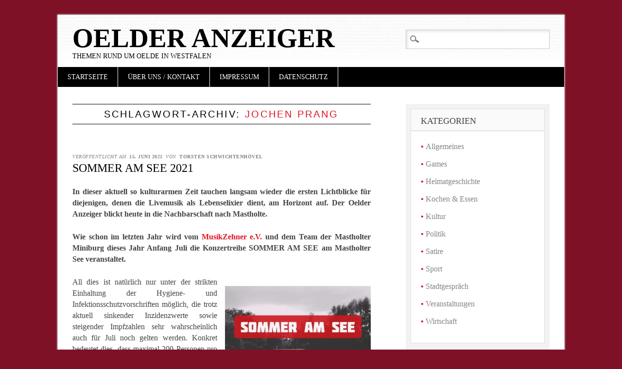

--- FILE ---
content_type: text/html; charset=UTF-8
request_url: https://oelder-anzeiger.de/tag/jochen-prang/
body_size: 12916
content:
<!DOCTYPE html>
<html lang="de" class="no-js">
<head>
<meta charset="UTF-8" />
<meta name="viewport" content="width=device-width" />
<link rel="profile" href="https://gmpg.org/xfn/11" />
<link rel="pingback" href="https://oelder-anzeiger.de/xmlrpc.php" />


<title>JOCHEN PRANG &#8211; Oelder Anzeiger</title>
<meta name='robots' content='max-image-preview:large' />
<link rel="alternate" type="application/rss+xml" title="Oelder Anzeiger &raquo; Feed" href="https://oelder-anzeiger.de/feed/" />
<link rel="alternate" type="application/rss+xml" title="Oelder Anzeiger &raquo; Kommentar-Feed" href="https://oelder-anzeiger.de/comments/feed/" />
<link rel="alternate" type="application/rss+xml" title="Oelder Anzeiger &raquo; JOCHEN PRANG Schlagwort-Feed" href="https://oelder-anzeiger.de/tag/jochen-prang/feed/" />
<style id='wp-img-auto-sizes-contain-inline-css' type='text/css'>
img:is([sizes=auto i],[sizes^="auto," i]){contain-intrinsic-size:3000px 1500px}
/*# sourceURL=wp-img-auto-sizes-contain-inline-css */
</style>
<style id='wp-emoji-styles-inline-css' type='text/css'>

	img.wp-smiley, img.emoji {
		display: inline !important;
		border: none !important;
		box-shadow: none !important;
		height: 1em !important;
		width: 1em !important;
		margin: 0 0.07em !important;
		vertical-align: -0.1em !important;
		background: none !important;
		padding: 0 !important;
	}
/*# sourceURL=wp-emoji-styles-inline-css */
</style>
<style id='wp-block-library-inline-css' type='text/css'>
:root{--wp-block-synced-color:#7a00df;--wp-block-synced-color--rgb:122,0,223;--wp-bound-block-color:var(--wp-block-synced-color);--wp-editor-canvas-background:#ddd;--wp-admin-theme-color:#007cba;--wp-admin-theme-color--rgb:0,124,186;--wp-admin-theme-color-darker-10:#006ba1;--wp-admin-theme-color-darker-10--rgb:0,107,160.5;--wp-admin-theme-color-darker-20:#005a87;--wp-admin-theme-color-darker-20--rgb:0,90,135;--wp-admin-border-width-focus:2px}@media (min-resolution:192dpi){:root{--wp-admin-border-width-focus:1.5px}}.wp-element-button{cursor:pointer}:root .has-very-light-gray-background-color{background-color:#eee}:root .has-very-dark-gray-background-color{background-color:#313131}:root .has-very-light-gray-color{color:#eee}:root .has-very-dark-gray-color{color:#313131}:root .has-vivid-green-cyan-to-vivid-cyan-blue-gradient-background{background:linear-gradient(135deg,#00d084,#0693e3)}:root .has-purple-crush-gradient-background{background:linear-gradient(135deg,#34e2e4,#4721fb 50%,#ab1dfe)}:root .has-hazy-dawn-gradient-background{background:linear-gradient(135deg,#faaca8,#dad0ec)}:root .has-subdued-olive-gradient-background{background:linear-gradient(135deg,#fafae1,#67a671)}:root .has-atomic-cream-gradient-background{background:linear-gradient(135deg,#fdd79a,#004a59)}:root .has-nightshade-gradient-background{background:linear-gradient(135deg,#330968,#31cdcf)}:root .has-midnight-gradient-background{background:linear-gradient(135deg,#020381,#2874fc)}:root{--wp--preset--font-size--normal:16px;--wp--preset--font-size--huge:42px}.has-regular-font-size{font-size:1em}.has-larger-font-size{font-size:2.625em}.has-normal-font-size{font-size:var(--wp--preset--font-size--normal)}.has-huge-font-size{font-size:var(--wp--preset--font-size--huge)}.has-text-align-center{text-align:center}.has-text-align-left{text-align:left}.has-text-align-right{text-align:right}.has-fit-text{white-space:nowrap!important}#end-resizable-editor-section{display:none}.aligncenter{clear:both}.items-justified-left{justify-content:flex-start}.items-justified-center{justify-content:center}.items-justified-right{justify-content:flex-end}.items-justified-space-between{justify-content:space-between}.screen-reader-text{border:0;clip-path:inset(50%);height:1px;margin:-1px;overflow:hidden;padding:0;position:absolute;width:1px;word-wrap:normal!important}.screen-reader-text:focus{background-color:#ddd;clip-path:none;color:#444;display:block;font-size:1em;height:auto;left:5px;line-height:normal;padding:15px 23px 14px;text-decoration:none;top:5px;width:auto;z-index:100000}html :where(.has-border-color){border-style:solid}html :where([style*=border-top-color]){border-top-style:solid}html :where([style*=border-right-color]){border-right-style:solid}html :where([style*=border-bottom-color]){border-bottom-style:solid}html :where([style*=border-left-color]){border-left-style:solid}html :where([style*=border-width]){border-style:solid}html :where([style*=border-top-width]){border-top-style:solid}html :where([style*=border-right-width]){border-right-style:solid}html :where([style*=border-bottom-width]){border-bottom-style:solid}html :where([style*=border-left-width]){border-left-style:solid}html :where(img[class*=wp-image-]){height:auto;max-width:100%}:where(figure){margin:0 0 1em}html :where(.is-position-sticky){--wp-admin--admin-bar--position-offset:var(--wp-admin--admin-bar--height,0px)}@media screen and (max-width:600px){html :where(.is-position-sticky){--wp-admin--admin-bar--position-offset:0px}}

/*# sourceURL=wp-block-library-inline-css */
</style><style id='wp-block-image-inline-css' type='text/css'>
.wp-block-image>a,.wp-block-image>figure>a{display:inline-block}.wp-block-image img{box-sizing:border-box;height:auto;max-width:100%;vertical-align:bottom}@media not (prefers-reduced-motion){.wp-block-image img.hide{visibility:hidden}.wp-block-image img.show{animation:show-content-image .4s}}.wp-block-image[style*=border-radius] img,.wp-block-image[style*=border-radius]>a{border-radius:inherit}.wp-block-image.has-custom-border img{box-sizing:border-box}.wp-block-image.aligncenter{text-align:center}.wp-block-image.alignfull>a,.wp-block-image.alignwide>a{width:100%}.wp-block-image.alignfull img,.wp-block-image.alignwide img{height:auto;width:100%}.wp-block-image .aligncenter,.wp-block-image .alignleft,.wp-block-image .alignright,.wp-block-image.aligncenter,.wp-block-image.alignleft,.wp-block-image.alignright{display:table}.wp-block-image .aligncenter>figcaption,.wp-block-image .alignleft>figcaption,.wp-block-image .alignright>figcaption,.wp-block-image.aligncenter>figcaption,.wp-block-image.alignleft>figcaption,.wp-block-image.alignright>figcaption{caption-side:bottom;display:table-caption}.wp-block-image .alignleft{float:left;margin:.5em 1em .5em 0}.wp-block-image .alignright{float:right;margin:.5em 0 .5em 1em}.wp-block-image .aligncenter{margin-left:auto;margin-right:auto}.wp-block-image :where(figcaption){margin-bottom:1em;margin-top:.5em}.wp-block-image.is-style-circle-mask img{border-radius:9999px}@supports ((-webkit-mask-image:none) or (mask-image:none)) or (-webkit-mask-image:none){.wp-block-image.is-style-circle-mask img{border-radius:0;-webkit-mask-image:url('data:image/svg+xml;utf8,<svg viewBox="0 0 100 100" xmlns="http://www.w3.org/2000/svg"><circle cx="50" cy="50" r="50"/></svg>');mask-image:url('data:image/svg+xml;utf8,<svg viewBox="0 0 100 100" xmlns="http://www.w3.org/2000/svg"><circle cx="50" cy="50" r="50"/></svg>');mask-mode:alpha;-webkit-mask-position:center;mask-position:center;-webkit-mask-repeat:no-repeat;mask-repeat:no-repeat;-webkit-mask-size:contain;mask-size:contain}}:root :where(.wp-block-image.is-style-rounded img,.wp-block-image .is-style-rounded img){border-radius:9999px}.wp-block-image figure{margin:0}.wp-lightbox-container{display:flex;flex-direction:column;position:relative}.wp-lightbox-container img{cursor:zoom-in}.wp-lightbox-container img:hover+button{opacity:1}.wp-lightbox-container button{align-items:center;backdrop-filter:blur(16px) saturate(180%);background-color:#5a5a5a40;border:none;border-radius:4px;cursor:zoom-in;display:flex;height:20px;justify-content:center;opacity:0;padding:0;position:absolute;right:16px;text-align:center;top:16px;width:20px;z-index:100}@media not (prefers-reduced-motion){.wp-lightbox-container button{transition:opacity .2s ease}}.wp-lightbox-container button:focus-visible{outline:3px auto #5a5a5a40;outline:3px auto -webkit-focus-ring-color;outline-offset:3px}.wp-lightbox-container button:hover{cursor:pointer;opacity:1}.wp-lightbox-container button:focus{opacity:1}.wp-lightbox-container button:focus,.wp-lightbox-container button:hover,.wp-lightbox-container button:not(:hover):not(:active):not(.has-background){background-color:#5a5a5a40;border:none}.wp-lightbox-overlay{box-sizing:border-box;cursor:zoom-out;height:100vh;left:0;overflow:hidden;position:fixed;top:0;visibility:hidden;width:100%;z-index:100000}.wp-lightbox-overlay .close-button{align-items:center;cursor:pointer;display:flex;justify-content:center;min-height:40px;min-width:40px;padding:0;position:absolute;right:calc(env(safe-area-inset-right) + 16px);top:calc(env(safe-area-inset-top) + 16px);z-index:5000000}.wp-lightbox-overlay .close-button:focus,.wp-lightbox-overlay .close-button:hover,.wp-lightbox-overlay .close-button:not(:hover):not(:active):not(.has-background){background:none;border:none}.wp-lightbox-overlay .lightbox-image-container{height:var(--wp--lightbox-container-height);left:50%;overflow:hidden;position:absolute;top:50%;transform:translate(-50%,-50%);transform-origin:top left;width:var(--wp--lightbox-container-width);z-index:9999999999}.wp-lightbox-overlay .wp-block-image{align-items:center;box-sizing:border-box;display:flex;height:100%;justify-content:center;margin:0;position:relative;transform-origin:0 0;width:100%;z-index:3000000}.wp-lightbox-overlay .wp-block-image img{height:var(--wp--lightbox-image-height);min-height:var(--wp--lightbox-image-height);min-width:var(--wp--lightbox-image-width);width:var(--wp--lightbox-image-width)}.wp-lightbox-overlay .wp-block-image figcaption{display:none}.wp-lightbox-overlay button{background:none;border:none}.wp-lightbox-overlay .scrim{background-color:#fff;height:100%;opacity:.9;position:absolute;width:100%;z-index:2000000}.wp-lightbox-overlay.active{visibility:visible}@media not (prefers-reduced-motion){.wp-lightbox-overlay.active{animation:turn-on-visibility .25s both}.wp-lightbox-overlay.active img{animation:turn-on-visibility .35s both}.wp-lightbox-overlay.show-closing-animation:not(.active){animation:turn-off-visibility .35s both}.wp-lightbox-overlay.show-closing-animation:not(.active) img{animation:turn-off-visibility .25s both}.wp-lightbox-overlay.zoom.active{animation:none;opacity:1;visibility:visible}.wp-lightbox-overlay.zoom.active .lightbox-image-container{animation:lightbox-zoom-in .4s}.wp-lightbox-overlay.zoom.active .lightbox-image-container img{animation:none}.wp-lightbox-overlay.zoom.active .scrim{animation:turn-on-visibility .4s forwards}.wp-lightbox-overlay.zoom.show-closing-animation:not(.active){animation:none}.wp-lightbox-overlay.zoom.show-closing-animation:not(.active) .lightbox-image-container{animation:lightbox-zoom-out .4s}.wp-lightbox-overlay.zoom.show-closing-animation:not(.active) .lightbox-image-container img{animation:none}.wp-lightbox-overlay.zoom.show-closing-animation:not(.active) .scrim{animation:turn-off-visibility .4s forwards}}@keyframes show-content-image{0%{visibility:hidden}99%{visibility:hidden}to{visibility:visible}}@keyframes turn-on-visibility{0%{opacity:0}to{opacity:1}}@keyframes turn-off-visibility{0%{opacity:1;visibility:visible}99%{opacity:0;visibility:visible}to{opacity:0;visibility:hidden}}@keyframes lightbox-zoom-in{0%{transform:translate(calc((-100vw + var(--wp--lightbox-scrollbar-width))/2 + var(--wp--lightbox-initial-left-position)),calc(-50vh + var(--wp--lightbox-initial-top-position))) scale(var(--wp--lightbox-scale))}to{transform:translate(-50%,-50%) scale(1)}}@keyframes lightbox-zoom-out{0%{transform:translate(-50%,-50%) scale(1);visibility:visible}99%{visibility:visible}to{transform:translate(calc((-100vw + var(--wp--lightbox-scrollbar-width))/2 + var(--wp--lightbox-initial-left-position)),calc(-50vh + var(--wp--lightbox-initial-top-position))) scale(var(--wp--lightbox-scale));visibility:hidden}}
/*# sourceURL=https://oelder-anzeiger.de/wp-includes/blocks/image/style.min.css */
</style>
<style id='global-styles-inline-css' type='text/css'>
:root{--wp--preset--aspect-ratio--square: 1;--wp--preset--aspect-ratio--4-3: 4/3;--wp--preset--aspect-ratio--3-4: 3/4;--wp--preset--aspect-ratio--3-2: 3/2;--wp--preset--aspect-ratio--2-3: 2/3;--wp--preset--aspect-ratio--16-9: 16/9;--wp--preset--aspect-ratio--9-16: 9/16;--wp--preset--color--black: #000000;--wp--preset--color--cyan-bluish-gray: #abb8c3;--wp--preset--color--white: #ffffff;--wp--preset--color--pale-pink: #f78da7;--wp--preset--color--vivid-red: #cf2e2e;--wp--preset--color--luminous-vivid-orange: #ff6900;--wp--preset--color--luminous-vivid-amber: #fcb900;--wp--preset--color--light-green-cyan: #7bdcb5;--wp--preset--color--vivid-green-cyan: #00d084;--wp--preset--color--pale-cyan-blue: #8ed1fc;--wp--preset--color--vivid-cyan-blue: #0693e3;--wp--preset--color--vivid-purple: #9b51e0;--wp--preset--gradient--vivid-cyan-blue-to-vivid-purple: linear-gradient(135deg,rgb(6,147,227) 0%,rgb(155,81,224) 100%);--wp--preset--gradient--light-green-cyan-to-vivid-green-cyan: linear-gradient(135deg,rgb(122,220,180) 0%,rgb(0,208,130) 100%);--wp--preset--gradient--luminous-vivid-amber-to-luminous-vivid-orange: linear-gradient(135deg,rgb(252,185,0) 0%,rgb(255,105,0) 100%);--wp--preset--gradient--luminous-vivid-orange-to-vivid-red: linear-gradient(135deg,rgb(255,105,0) 0%,rgb(207,46,46) 100%);--wp--preset--gradient--very-light-gray-to-cyan-bluish-gray: linear-gradient(135deg,rgb(238,238,238) 0%,rgb(169,184,195) 100%);--wp--preset--gradient--cool-to-warm-spectrum: linear-gradient(135deg,rgb(74,234,220) 0%,rgb(151,120,209) 20%,rgb(207,42,186) 40%,rgb(238,44,130) 60%,rgb(251,105,98) 80%,rgb(254,248,76) 100%);--wp--preset--gradient--blush-light-purple: linear-gradient(135deg,rgb(255,206,236) 0%,rgb(152,150,240) 100%);--wp--preset--gradient--blush-bordeaux: linear-gradient(135deg,rgb(254,205,165) 0%,rgb(254,45,45) 50%,rgb(107,0,62) 100%);--wp--preset--gradient--luminous-dusk: linear-gradient(135deg,rgb(255,203,112) 0%,rgb(199,81,192) 50%,rgb(65,88,208) 100%);--wp--preset--gradient--pale-ocean: linear-gradient(135deg,rgb(255,245,203) 0%,rgb(182,227,212) 50%,rgb(51,167,181) 100%);--wp--preset--gradient--electric-grass: linear-gradient(135deg,rgb(202,248,128) 0%,rgb(113,206,126) 100%);--wp--preset--gradient--midnight: linear-gradient(135deg,rgb(2,3,129) 0%,rgb(40,116,252) 100%);--wp--preset--font-size--small: 13px;--wp--preset--font-size--medium: 20px;--wp--preset--font-size--large: 36px;--wp--preset--font-size--x-large: 42px;--wp--preset--spacing--20: 0.44rem;--wp--preset--spacing--30: 0.67rem;--wp--preset--spacing--40: 1rem;--wp--preset--spacing--50: 1.5rem;--wp--preset--spacing--60: 2.25rem;--wp--preset--spacing--70: 3.38rem;--wp--preset--spacing--80: 5.06rem;--wp--preset--shadow--natural: 6px 6px 9px rgba(0, 0, 0, 0.2);--wp--preset--shadow--deep: 12px 12px 50px rgba(0, 0, 0, 0.4);--wp--preset--shadow--sharp: 6px 6px 0px rgba(0, 0, 0, 0.2);--wp--preset--shadow--outlined: 6px 6px 0px -3px rgb(255, 255, 255), 6px 6px rgb(0, 0, 0);--wp--preset--shadow--crisp: 6px 6px 0px rgb(0, 0, 0);}:where(.is-layout-flex){gap: 0.5em;}:where(.is-layout-grid){gap: 0.5em;}body .is-layout-flex{display: flex;}.is-layout-flex{flex-wrap: wrap;align-items: center;}.is-layout-flex > :is(*, div){margin: 0;}body .is-layout-grid{display: grid;}.is-layout-grid > :is(*, div){margin: 0;}:where(.wp-block-columns.is-layout-flex){gap: 2em;}:where(.wp-block-columns.is-layout-grid){gap: 2em;}:where(.wp-block-post-template.is-layout-flex){gap: 1.25em;}:where(.wp-block-post-template.is-layout-grid){gap: 1.25em;}.has-black-color{color: var(--wp--preset--color--black) !important;}.has-cyan-bluish-gray-color{color: var(--wp--preset--color--cyan-bluish-gray) !important;}.has-white-color{color: var(--wp--preset--color--white) !important;}.has-pale-pink-color{color: var(--wp--preset--color--pale-pink) !important;}.has-vivid-red-color{color: var(--wp--preset--color--vivid-red) !important;}.has-luminous-vivid-orange-color{color: var(--wp--preset--color--luminous-vivid-orange) !important;}.has-luminous-vivid-amber-color{color: var(--wp--preset--color--luminous-vivid-amber) !important;}.has-light-green-cyan-color{color: var(--wp--preset--color--light-green-cyan) !important;}.has-vivid-green-cyan-color{color: var(--wp--preset--color--vivid-green-cyan) !important;}.has-pale-cyan-blue-color{color: var(--wp--preset--color--pale-cyan-blue) !important;}.has-vivid-cyan-blue-color{color: var(--wp--preset--color--vivid-cyan-blue) !important;}.has-vivid-purple-color{color: var(--wp--preset--color--vivid-purple) !important;}.has-black-background-color{background-color: var(--wp--preset--color--black) !important;}.has-cyan-bluish-gray-background-color{background-color: var(--wp--preset--color--cyan-bluish-gray) !important;}.has-white-background-color{background-color: var(--wp--preset--color--white) !important;}.has-pale-pink-background-color{background-color: var(--wp--preset--color--pale-pink) !important;}.has-vivid-red-background-color{background-color: var(--wp--preset--color--vivid-red) !important;}.has-luminous-vivid-orange-background-color{background-color: var(--wp--preset--color--luminous-vivid-orange) !important;}.has-luminous-vivid-amber-background-color{background-color: var(--wp--preset--color--luminous-vivid-amber) !important;}.has-light-green-cyan-background-color{background-color: var(--wp--preset--color--light-green-cyan) !important;}.has-vivid-green-cyan-background-color{background-color: var(--wp--preset--color--vivid-green-cyan) !important;}.has-pale-cyan-blue-background-color{background-color: var(--wp--preset--color--pale-cyan-blue) !important;}.has-vivid-cyan-blue-background-color{background-color: var(--wp--preset--color--vivid-cyan-blue) !important;}.has-vivid-purple-background-color{background-color: var(--wp--preset--color--vivid-purple) !important;}.has-black-border-color{border-color: var(--wp--preset--color--black) !important;}.has-cyan-bluish-gray-border-color{border-color: var(--wp--preset--color--cyan-bluish-gray) !important;}.has-white-border-color{border-color: var(--wp--preset--color--white) !important;}.has-pale-pink-border-color{border-color: var(--wp--preset--color--pale-pink) !important;}.has-vivid-red-border-color{border-color: var(--wp--preset--color--vivid-red) !important;}.has-luminous-vivid-orange-border-color{border-color: var(--wp--preset--color--luminous-vivid-orange) !important;}.has-luminous-vivid-amber-border-color{border-color: var(--wp--preset--color--luminous-vivid-amber) !important;}.has-light-green-cyan-border-color{border-color: var(--wp--preset--color--light-green-cyan) !important;}.has-vivid-green-cyan-border-color{border-color: var(--wp--preset--color--vivid-green-cyan) !important;}.has-pale-cyan-blue-border-color{border-color: var(--wp--preset--color--pale-cyan-blue) !important;}.has-vivid-cyan-blue-border-color{border-color: var(--wp--preset--color--vivid-cyan-blue) !important;}.has-vivid-purple-border-color{border-color: var(--wp--preset--color--vivid-purple) !important;}.has-vivid-cyan-blue-to-vivid-purple-gradient-background{background: var(--wp--preset--gradient--vivid-cyan-blue-to-vivid-purple) !important;}.has-light-green-cyan-to-vivid-green-cyan-gradient-background{background: var(--wp--preset--gradient--light-green-cyan-to-vivid-green-cyan) !important;}.has-luminous-vivid-amber-to-luminous-vivid-orange-gradient-background{background: var(--wp--preset--gradient--luminous-vivid-amber-to-luminous-vivid-orange) !important;}.has-luminous-vivid-orange-to-vivid-red-gradient-background{background: var(--wp--preset--gradient--luminous-vivid-orange-to-vivid-red) !important;}.has-very-light-gray-to-cyan-bluish-gray-gradient-background{background: var(--wp--preset--gradient--very-light-gray-to-cyan-bluish-gray) !important;}.has-cool-to-warm-spectrum-gradient-background{background: var(--wp--preset--gradient--cool-to-warm-spectrum) !important;}.has-blush-light-purple-gradient-background{background: var(--wp--preset--gradient--blush-light-purple) !important;}.has-blush-bordeaux-gradient-background{background: var(--wp--preset--gradient--blush-bordeaux) !important;}.has-luminous-dusk-gradient-background{background: var(--wp--preset--gradient--luminous-dusk) !important;}.has-pale-ocean-gradient-background{background: var(--wp--preset--gradient--pale-ocean) !important;}.has-electric-grass-gradient-background{background: var(--wp--preset--gradient--electric-grass) !important;}.has-midnight-gradient-background{background: var(--wp--preset--gradient--midnight) !important;}.has-small-font-size{font-size: var(--wp--preset--font-size--small) !important;}.has-medium-font-size{font-size: var(--wp--preset--font-size--medium) !important;}.has-large-font-size{font-size: var(--wp--preset--font-size--large) !important;}.has-x-large-font-size{font-size: var(--wp--preset--font-size--x-large) !important;}
/*# sourceURL=global-styles-inline-css */
</style>

<style id='classic-theme-styles-inline-css' type='text/css'>
/*! This file is auto-generated */
.wp-block-button__link{color:#fff;background-color:#32373c;border-radius:9999px;box-shadow:none;text-decoration:none;padding:calc(.667em + 2px) calc(1.333em + 2px);font-size:1.125em}.wp-block-file__button{background:#32373c;color:#fff;text-decoration:none}
/*# sourceURL=/wp-includes/css/classic-themes.min.css */
</style>
<link rel='stylesheet' id='pdfprnt_frontend-css' href='https://oelder-anzeiger.de/wp-content/plugins/pdf-print/css/frontend.css?ver=2.4.4' type='text/css' media='all' />
<link rel='stylesheet' id='diginews_style-css' href='https://oelder-anzeiger.de/wp-content/themes/diginews/style.css?ver=6.9' type='text/css' media='all' />
<link rel='stylesheet' id='wpgdprc-front-css-css' href='https://oelder-anzeiger.de/wp-content/plugins/wp-gdpr-compliance/Assets/css/front.css?ver=1680770719' type='text/css' media='all' />
<style id='wpgdprc-front-css-inline-css' type='text/css'>
:root{--wp-gdpr--bar--background-color: #000000;--wp-gdpr--bar--color: #ffffff;--wp-gdpr--button--background-color: #000000;--wp-gdpr--button--background-color--darken: #000000;--wp-gdpr--button--color: #ffffff;}
/*# sourceURL=wpgdprc-front-css-inline-css */
</style>
<script type="text/javascript" src="https://oelder-anzeiger.de/wp-content/themes/diginews/library/js/modernizr-2.6.1.min.js?ver=2.6.1" id="modernizr-js"></script>
<script type="text/javascript" src="https://oelder-anzeiger.de/wp-includes/js/jquery/jquery.min.js?ver=3.7.1" id="jquery-core-js"></script>
<script type="text/javascript" src="https://oelder-anzeiger.de/wp-includes/js/jquery/jquery-migrate.min.js?ver=3.4.1" id="jquery-migrate-js"></script>
<script type="text/javascript" src="https://oelder-anzeiger.de/wp-content/themes/diginews/library/js/scripts.js?ver=1.0.0" id="diginews_custom_js-js"></script>
<script type="text/javascript" id="wpgdprc-front-js-js-extra">
/* <![CDATA[ */
var wpgdprcFront = {"ajaxUrl":"https://oelder-anzeiger.de/wp-admin/admin-ajax.php","ajaxNonce":"54e8faec53","ajaxArg":"security","pluginPrefix":"wpgdprc","blogId":"1","isMultiSite":"","locale":"de_DE","showSignUpModal":"","showFormModal":"","cookieName":"wpgdprc-consent","consentVersion":"","path":"/","prefix":"wpgdprc"};
//# sourceURL=wpgdprc-front-js-js-extra
/* ]]> */
</script>
<script type="text/javascript" src="https://oelder-anzeiger.de/wp-content/plugins/wp-gdpr-compliance/Assets/js/front.min.js?ver=1680770719" id="wpgdprc-front-js-js"></script>
<link rel="https://api.w.org/" href="https://oelder-anzeiger.de/wp-json/" /><link rel="alternate" title="JSON" type="application/json" href="https://oelder-anzeiger.de/wp-json/wp/v2/tags/2134" /><link rel="EditURI" type="application/rsd+xml" title="RSD" href="https://oelder-anzeiger.de/xmlrpc.php?rsd" />
<meta name="generator" content="WordPress 6.9" />
<script src="https://oelder-anzeiger.de/wp-content/plugins/ticker/ts_files/scroll.js" type="text/javascript">
/*
Ticker: v2.0
JavaScript copyright of TICKER-PLUGIN:
Title: Tigra Scroller
Description: See the demo at url
URL: http://www.softcomplex.com/products/tigra_scroller/
Version: 1.5
Date: 07-09-2003 (mm-dd-yyyy)
Note: Permission given to use this script in ANY kind of applications if
header lines are left unchanged.
*/
</script>
<style type="text/css">.recentcomments a{display:inline !important;padding:0 !important;margin:0 !important;}</style><style type="text/css" id="custom-background-css">
body.custom-background { background-color: #7f1127; }
</style>
	<link rel="icon" href="https://oelder-anzeiger.de/wp-content/uploads/2016/11/cropped-OeA-Logo-Favoriten-32x32.jpg" sizes="32x32" />
<link rel="icon" href="https://oelder-anzeiger.de/wp-content/uploads/2016/11/cropped-OeA-Logo-Favoriten-192x192.jpg" sizes="192x192" />
<link rel="apple-touch-icon" href="https://oelder-anzeiger.de/wp-content/uploads/2016/11/cropped-OeA-Logo-Favoriten-180x180.jpg" />
<meta name="msapplication-TileImage" content="https://oelder-anzeiger.de/wp-content/uploads/2016/11/cropped-OeA-Logo-Favoriten-270x270.jpg" />
<style id="sccss"></style><link rel='stylesheet' id='shariffcss-css' href='https://oelder-anzeiger.de/wp-content/plugins/shariff/css/shariff.min.css?ver=4.6.15' type='text/css' media='all' />
</head>

<body class="archive tag tag-jochen-prang tag-2134 custom-background wp-theme-diginews">
<div id="container">
	<header id="branding" role="banner">
      <div id="inner-header" class="clearfix">
		<hgroup id="site-heading">
			<h1 id="site-title"><a href="https://oelder-anzeiger.de/" title="Oelder Anzeiger" rel="home">Oelder Anzeiger</a></h1>
			<h2 id="site-description">Themen rund um Oelde in Westfalen</h2>
		</hgroup>

		<nav id="access" role="navigation">
			<h1 class="assistive-text section-heading">Hauptmenü</h1>
			<div class="skip-link screen-reader-text"><a href="#content" title="Zum Inhalt springen">Zum Inhalt springen</a></div>
			<div class="menu"><ul id="menu-hauptmenue" class="menu"><li id="menu-item-258" class="menu-item menu-item-type-custom menu-item-object-custom menu-item-home menu-item-258"><a href="https://oelder-anzeiger.de">Startseite</a></li>
<li id="menu-item-506" class="menu-item menu-item-type-post_type menu-item-object-page menu-item-has-children menu-item-506"><a href="https://oelder-anzeiger.de/impressum/">Über uns / Kontakt</a>
<ul class="sub-menu">
	<li id="menu-item-172" class="menu-item menu-item-type-post_type menu-item-object-page menu-item-172"><a href="https://oelder-anzeiger.de/wer-wir-sind-was-wir-wollen/">Die Redaktion</a></li>
</ul>
</li>
<li id="menu-item-507" class="menu-item menu-item-type-post_type menu-item-object-page menu-item-507"><a href="https://oelder-anzeiger.de/impressum/">Impressum</a></li>
<li id="menu-item-14332" class="menu-item menu-item-type-post_type menu-item-object-page menu-item-14332"><a href="https://oelder-anzeiger.de/datenschutz/">Datenschutz</a></li>
</ul></div>			<form role="search" method="get" id="searchform" class="searchform" action="https://oelder-anzeiger.de/">
				<div>
					<label class="screen-reader-text" for="s">Suche nach:</label>
					<input type="text" value="" name="s" id="s" />
					<input type="submit" id="searchsubmit" value="Suchen" />
				</div>
			</form>		</nav><!-- #access -->
        

      </div>
          
      
	</header><!-- #branding -->

    <div id="content" class="clearfix">
        
        <div id="main" class="col620 clearfix" role="main">

			
				<header class="page-header">
					<h1 class="page-title">Schlagwort-Archiv: <span class="red">JOCHEN PRANG</span></h1>

									</header>

				

								
					
<article id="post-16826" class="post-16826 post type-post status-publish format-standard hentry category-kultur category-events tag-dr-ring-ding-band tag-emma-elisabeth tag-fee-band tag-jochen-prang tag-loupe tag-meadows tag-musikzehner-e-v tag-randale tag-sommer-am-see tag-tim-neuhaus">
	
	<header class="entry-header">
    			<div class="entry-meta">
			<span class="sep">Veröffentlicht am </span><a href="https://oelder-anzeiger.de/sommer-am-see-2021/" title="11:04" rel="bookmark"><time class="entry-date" datetime="2021-06-15T11:04:18+01:00">15. Juni 2021</time></a><span class="byline"> <span class="sep"> von </span> <span class="author vcard"><a class="url fn n" href="https://oelder-anzeiger.de/author/torsten-schwichtenhoevel/" title="Alle Beiträge von Torsten Schwichtenhövel anzeigen" rel="author">Torsten Schwichtenhövel</a></span></span>		</div><!-- .entry-meta -->
				<h1 class="entry-title"><a href="https://oelder-anzeiger.de/sommer-am-see-2021/" title="Permanentlink zu SOMMER AM SEE 2021" rel="bookmark">SOMMER AM SEE 2021</a></h1>
	</header><!-- .entry-header -->
    
    
		<div class="entry-content post_content">
		
<p style="text-align: justify;"><strong>In dieser aktuell so kulturarmen Zeit tauchen langsam wieder die ersten Lichtblicke für diejenigen, denen die Livemusik als Lebenselixier dient, am Horizont auf. Der Oelder Anzeiger blickt heute in die Nachbarschaft nach Mastholte.</strong></p>



<p style="text-align: justify;"><strong>Wie schon im letzten Jahr wird vom <a href="https://www.langenberg-vereint.de/vereinsportrait/musikzehner-e-v/" target="_blank" rel="noopener">MusikZehner e.V.</a> und dem Team der Mastholter Miniburg dieses Jahr Anfang Juli die Konzertreihe SOMMER AM SEE am Mastholter See veranstaltet.</strong></p>



<div class="wp-block-image"><figure class="alignright size-medium"><a href="https://oelder-anzeiger.de/wp-content/uploads/2021/06/2021-06-15-Sommer-am-See-Plan-1.jpeg"><img fetchpriority="high" decoding="async" width="300" height="300" src="https://oelder-anzeiger.de/wp-content/uploads/2021/06/2021-06-15-Sommer-am-See-Plan-1-300x300.jpeg" alt="" class="wp-image-16837" srcset="https://oelder-anzeiger.de/wp-content/uploads/2021/06/2021-06-15-Sommer-am-See-Plan-1-300x300.jpeg 300w, https://oelder-anzeiger.de/wp-content/uploads/2021/06/2021-06-15-Sommer-am-See-Plan-1-150x150.jpeg 150w, https://oelder-anzeiger.de/wp-content/uploads/2021/06/2021-06-15-Sommer-am-See-Plan-1.jpeg 600w" sizes="(max-width: 300px) 100vw, 300px" /></a></figure></div>







<p style="text-align: justify;">All dies ist natürlich nur unter der strikten Einhaltung der Hygiene- und Infektionsschutzvorschriften möglich, die trotz aktuell sinkender Inzidenzwerte sowie steigender Impfzahlen sehr wahrscheinlich auch für Juli noch gelten werden. Konkret bedeutet dies, dass maximal 200 Personen pro Veranstaltung auf dem Gelände zugelassen sein werden, die Veranstaltungen nur bestuhlt mit dem entsprechenden Mindestabstand von 1,5 m sein werden sowie auf dem gesamten Gelände mit Ausnahme des eigenen Sitzplatzes Maskenpflicht gilt.</p>



 <a href="https://oelder-anzeiger.de/sommer-am-see-2021/#more-16826" class="more-link">Weiterlesen <span class="meta-nav">&rarr;</span></a><div class="shariff shariff-align-flex-end shariff-widget-align-flex-end"><ul class="shariff-buttons theme-round orientation-horizontal buttonsize-small"><li class="shariff-button twitter shariff-nocustomcolor" style="background-color:#595959"><a href="https://twitter.com/share?url=https%3A%2F%2Foelder-anzeiger.de%2Fsommer-am-see-2021%2F&text=SOMMER%20AM%20SEE%202021" title="Bei X teilen" aria-label="Bei X teilen" role="button" rel="noopener nofollow" class="shariff-link" style="; background-color:#000; color:#fff" target="_blank"><span class="shariff-icon" style=""><svg width="32px" height="20px" xmlns="http://www.w3.org/2000/svg" viewBox="0 0 24 24"><path fill="#000" d="M14.258 10.152L23.176 0h-2.113l-7.747 8.813L7.133 0H0l9.352 13.328L0 23.973h2.113l8.176-9.309 6.531 9.309h7.133zm-2.895 3.293l-.949-1.328L2.875 1.56h3.246l6.086 8.523.945 1.328 7.91 11.078h-3.246zm0 0"/></svg></span></a></li><li class="shariff-button facebook shariff-nocustomcolor" style="background-color:#4273c8"><a href="https://www.facebook.com/sharer/sharer.php?u=https%3A%2F%2Foelder-anzeiger.de%2Fsommer-am-see-2021%2F" title="Bei Facebook teilen" aria-label="Bei Facebook teilen" role="button" rel="nofollow" class="shariff-link" style="; background-color:#3b5998; color:#fff" target="_blank"><span class="shariff-icon" style=""><svg width="32px" height="20px" xmlns="http://www.w3.org/2000/svg" viewBox="0 0 18 32"><path fill="#3b5998" d="M17.1 0.2v4.7h-2.8q-1.5 0-2.1 0.6t-0.5 1.9v3.4h5.2l-0.7 5.3h-4.5v13.6h-5.5v-13.6h-4.5v-5.3h4.5v-3.9q0-3.3 1.9-5.2t5-1.8q2.6 0 4.1 0.2z"/></svg></span></a></li></ul></div>			</div><!-- .entry-content -->
	
	<footer class="entry-meta">
								<span class="cat-links">
				Veröffentlicht in <a href="https://oelder-anzeiger.de/category/kultur/" rel="tag">Kultur</a>, <a href="https://oelder-anzeiger.de/category/events/" rel="tag">Veranstaltungen</a>			</span>
			<span class="sep"> | </span>
			
						<span class="tag-links">
				Markiert mit <a href="https://oelder-anzeiger.de/tag/dr-ring-ding-band/" rel="tag">DR. RING DING &amp; BAND</a>, <a href="https://oelder-anzeiger.de/tag/emma-elisabeth/" rel="tag">EMMA ELISABETH</a>, <a href="https://oelder-anzeiger.de/tag/fee-band/" rel="tag">FEE. &amp; BAND</a>, <a href="https://oelder-anzeiger.de/tag/jochen-prang/" rel="tag">JOCHEN PRANG</a>, <a href="https://oelder-anzeiger.de/tag/loupe/" rel="tag">LOUPE</a>, <a href="https://oelder-anzeiger.de/tag/meadows/" rel="tag">MEADOWS</a>, <a href="https://oelder-anzeiger.de/tag/musikzehner-e-v/" rel="tag">MusikZehner e.V.</a>, <a href="https://oelder-anzeiger.de/tag/randale/" rel="tag">RANDALE</a>, <a href="https://oelder-anzeiger.de/tag/sommer-am-see/" rel="tag">Sommer am See</a>, <a href="https://oelder-anzeiger.de/tag/tim-neuhaus/" rel="tag">TIM NEUHAUS</a>			</span>
			<span class="sep"> | </span>
					
				<span class="comments-link"><a href="https://oelder-anzeiger.de/sommer-am-see-2021/#comments">Ein Kommentar</a></span>
		<span class="sep"> | </span>
		
			</footer><!-- #entry-meta -->
</article><!-- #post-16826 -->

				<div class="pdfprnt-buttons pdfprnt-buttons-archive pdfprnt-bottom-right"><a href="https://oelder-anzeiger.de/tag/jochen-prang/?print=pdf-search" class="pdfprnt-button pdfprnt-button-pdf" target="_blank"><img src="https://oelder-anzeiger.de/wp-content/plugins/pdf-print/images/pdf.png" alt="image_pdf" title="PDF anzeigen" /></a><a href="https://oelder-anzeiger.de/tag/jochen-prang/?print=print-search" class="pdfprnt-button pdfprnt-button-print" target="_blank"><img src="https://oelder-anzeiger.de/wp-content/plugins/pdf-print/images/print.png" alt="image_print" title="Inhalt drucken" /></a></div>
				
			
        </div> <!-- end #main -->

        		<div id="sidebar" class="widget-area col300" role="complementary">
          <div id="sidebar-wrap" class="clearfix">
						<aside id="categories-3" class="widget widget_categories"><h2 class="widget-title">Kategorien</h2>
			<ul>
					<li class="cat-item cat-item-1"><a href="https://oelder-anzeiger.de/category/allgemein/">Allgemeines</a>
</li>
	<li class="cat-item cat-item-2073"><a href="https://oelder-anzeiger.de/category/games/">Games</a>
</li>
	<li class="cat-item cat-item-36"><a href="https://oelder-anzeiger.de/category/heimatgeschichte/">Heimatgeschichte</a>
</li>
	<li class="cat-item cat-item-825"><a href="https://oelder-anzeiger.de/category/kochen-essen/">Kochen &amp; Essen</a>
</li>
	<li class="cat-item cat-item-11"><a href="https://oelder-anzeiger.de/category/kultur/">Kultur</a>
</li>
	<li class="cat-item cat-item-5"><a href="https://oelder-anzeiger.de/category/politik/">Politik</a>
</li>
	<li class="cat-item cat-item-214"><a href="https://oelder-anzeiger.de/category/satiere/">Satire</a>
</li>
	<li class="cat-item cat-item-12"><a href="https://oelder-anzeiger.de/category/sport/">Sport</a>
</li>
	<li class="cat-item cat-item-4"><a href="https://oelder-anzeiger.de/category/klatsch/">Stadtgespräch</a>
</li>
	<li class="cat-item cat-item-3"><a href="https://oelder-anzeiger.de/category/events/">Veranstaltungen</a>
</li>
	<li class="cat-item cat-item-13"><a href="https://oelder-anzeiger.de/category/wirtschschaft/">Wirtschaft</a>
</li>
			</ul>

			</aside><aside id="text-9" class="widget widget_text"><h2 class="widget-title">OELDER ANZEIGER BRAUCHT VERSTÄRKUNG!</h2>			<div class="textwidget"><p><span style="background-color: yellow;">Der OELDER ANZEIGER, das Online-Medium für alle, die sich mit der Stadt verbunden fühlen, braucht dringend Verstärkung.</span><a href="https://oelder-anzeiger.de/oelder-anzeiger-braucht-verstaerkung/"> Lesen Sie mehr...</a></p>
</div>
		</aside><aside id="text-8" class="widget widget_text"><h2 class="widget-title">Email Abo</h2>			<div class="textwidget"><p>Den Oelder Anzeiger direkt in Ihr Postfach!<br />
<a href="https://feedburner.google.com/fb/a/mailverify?uri=OelderAnzeiger&amp;loc=de_DE">Neue Artikel per Email Abonnieren </a></p>
</div>
		</aside>
		<aside id="recent-posts-2" class="widget widget_recent_entries">
		<h2 class="widget-title">Jüngste Artikel</h2>
		<ul>
											<li>
					<a href="https://oelder-anzeiger.de/motocross-nachtrennen-beim-autocross-event-in-vellern/">Motorsport-Highlight in Vellern: Action, Adrenalin und Nachtrennen!</a>
									</li>
											<li>
					<a href="https://oelder-anzeiger.de/buergermeisterin-ueberrascht-mit-hausbesuch/">Bürgermeisterin überrascht mit Hausbesuch</a>
									</li>
											<li>
					<a href="https://oelder-anzeiger.de/john-diva-brachte-oelde-zum-beben-ein-konzertbericht/">John Diva brachte Oelde zum Beben: Ein Konzertbericht</a>
									</li>
											<li>
					<a href="https://oelder-anzeiger.de/blues-jam-im-habrocks-leidenschaft-und-improvisation-auf-hoechstem-niveau/">Blues Jam im HabRock´s: Leidenschaft und Improvisation auf höchstem Niveau</a>
									</li>
					</ul>

		</aside><aside id="media_image-2" class="widget widget_media_image"><h2 class="widget-title">Unser Partner</h2><a href="https://www.mein-wadersloh.de/"><img width="300" height="174" src="https://oelder-anzeiger.de/wp-content/uploads/2018/08/Mein-Wadersloh-Logo-300x174.jpg" class="image wp-image-14781  attachment-medium size-medium" alt="" style="max-width: 100%; height: auto;" decoding="async" loading="lazy" srcset="https://oelder-anzeiger.de/wp-content/uploads/2018/08/Mein-Wadersloh-Logo-300x174.jpg 300w, https://oelder-anzeiger.de/wp-content/uploads/2018/08/Mein-Wadersloh-Logo-768x446.jpg 768w, https://oelder-anzeiger.de/wp-content/uploads/2018/08/Mein-Wadersloh-Logo-1024x595.jpg 1024w, https://oelder-anzeiger.de/wp-content/uploads/2018/08/Mein-Wadersloh-Logo.jpg 1146w" sizes="auto, (max-width: 300px) 100vw, 300px" /></a></aside><aside id="categories-2" class="widget widget_categories"><h2 class="widget-title">Ressorts</h2>
			<ul>
					<li class="cat-item cat-item-1"><a href="https://oelder-anzeiger.de/category/allgemein/">Allgemeines</a> (276)
</li>
	<li class="cat-item cat-item-2073"><a href="https://oelder-anzeiger.de/category/games/">Games</a> (1)
</li>
	<li class="cat-item cat-item-36"><a href="https://oelder-anzeiger.de/category/heimatgeschichte/">Heimatgeschichte</a> (44)
</li>
	<li class="cat-item cat-item-825"><a href="https://oelder-anzeiger.de/category/kochen-essen/">Kochen &amp; Essen</a> (29)
</li>
	<li class="cat-item cat-item-11"><a href="https://oelder-anzeiger.de/category/kultur/">Kultur</a> (258)
</li>
	<li class="cat-item cat-item-5"><a href="https://oelder-anzeiger.de/category/politik/">Politik</a> (106)
</li>
	<li class="cat-item cat-item-214"><a href="https://oelder-anzeiger.de/category/satiere/">Satire</a> (5)
</li>
	<li class="cat-item cat-item-12"><a href="https://oelder-anzeiger.de/category/sport/">Sport</a> (46)
</li>
	<li class="cat-item cat-item-4"><a href="https://oelder-anzeiger.de/category/klatsch/">Stadtgespräch</a> (156)
</li>
	<li class="cat-item cat-item-3"><a href="https://oelder-anzeiger.de/category/events/">Veranstaltungen</a> (308)
</li>
	<li class="cat-item cat-item-13"><a href="https://oelder-anzeiger.de/category/wirtschschaft/">Wirtschaft</a> (26)
</li>
			</ul>

			</aside><aside id="recent-comments-2" class="widget widget_recent_comments"><h2 class="widget-title">Oelde kommentiert …</h2><ul id="recentcomments"><li class="recentcomments"><span class="comment-author-link">Herbert Strake</span> bei <a href="https://oelder-anzeiger.de/buergermeisterin-ueberrascht-mit-hausbesuch/#comment-11126">Bürgermeisterin überrascht mit Hausbesuch</a></li><li class="recentcomments"><span class="comment-author-link"><a href="http://www.oelder-anzeiger.de" class="url" rel="ugc external nofollow">Torsten Schwichtenhövel</a></span> bei <a href="https://oelder-anzeiger.de/john-diva-brachte-oelde-zum-beben-ein-konzertbericht/#comment-11114">John Diva brachte Oelde zum Beben: Ein Konzertbericht</a></li><li class="recentcomments"><span class="comment-author-link">Lothar Hertwig</span> bei <a href="https://oelder-anzeiger.de/john-diva-brachte-oelde-zum-beben-ein-konzertbericht/#comment-11113">John Diva brachte Oelde zum Beben: Ein Konzertbericht</a></li><li class="recentcomments"><span class="comment-author-link">Lothar Hertwig</span> bei <a href="https://oelder-anzeiger.de/blues-jam-im-habrocks-leidenschaft-und-improvisation-auf-hoechstem-niveau/#comment-9858">Blues Jam im HabRock´s: Leidenschaft und Improvisation auf höchstem Niveau</a></li><li class="recentcomments"><span class="comment-author-link"><a href="https://www.RuprechtFrieling.de" class="url" rel="ugc external nofollow">Ruprecht Frieling</a></span> bei <a href="https://oelder-anzeiger.de/blues-jam-im-habrocks-leidenschaft-und-improvisation-auf-hoechstem-niveau/#comment-9854">Blues Jam im HabRock´s: Leidenschaft und Improvisation auf höchstem Niveau</a></li></ul></aside><aside id="text-5" class="widget widget_text"><h2 class="widget-title">Oelde twittert …</h2>			<div class="textwidget"><p><a class="twitter-timeline" href="https://twitter.com/Oelder_Anzeiger" data-widget-id="268274785086210048">Tweets von @Oelder_Anzeiger</a><br />
<script>!function(d,s,id){var js,fjs=d.getElementsByTagName(s)[0];if(!d.getElementById(id)){js=d.createElement(s);js.id=id;js.src="//platform.twitter.com/widgets.js";fjs.parentNode.insertBefore(js,fjs);}}(document,"script","twitter-wjs");</script></p>
</div>
		</aside><aside id="archives-2" class="widget widget_archive"><h2 class="widget-title">Archiv</h2>
			<ul>
					<li><a href='https://oelder-anzeiger.de/2025/08/'>August 2025</a></li>
	<li><a href='https://oelder-anzeiger.de/2025/07/'>Juli 2025</a></li>
	<li><a href='https://oelder-anzeiger.de/2024/08/'>August 2024</a></li>
	<li><a href='https://oelder-anzeiger.de/2023/11/'>November 2023</a></li>
	<li><a href='https://oelder-anzeiger.de/2023/09/'>September 2023</a></li>
	<li><a href='https://oelder-anzeiger.de/2023/07/'>Juli 2023</a></li>
	<li><a href='https://oelder-anzeiger.de/2023/06/'>Juni 2023</a></li>
	<li><a href='https://oelder-anzeiger.de/2023/05/'>Mai 2023</a></li>
	<li><a href='https://oelder-anzeiger.de/2023/02/'>Februar 2023</a></li>
	<li><a href='https://oelder-anzeiger.de/2023/01/'>Januar 2023</a></li>
	<li><a href='https://oelder-anzeiger.de/2022/11/'>November 2022</a></li>
	<li><a href='https://oelder-anzeiger.de/2022/10/'>Oktober 2022</a></li>
	<li><a href='https://oelder-anzeiger.de/2022/09/'>September 2022</a></li>
	<li><a href='https://oelder-anzeiger.de/2022/08/'>August 2022</a></li>
	<li><a href='https://oelder-anzeiger.de/2022/06/'>Juni 2022</a></li>
	<li><a href='https://oelder-anzeiger.de/2022/05/'>Mai 2022</a></li>
	<li><a href='https://oelder-anzeiger.de/2022/03/'>März 2022</a></li>
	<li><a href='https://oelder-anzeiger.de/2022/02/'>Februar 2022</a></li>
	<li><a href='https://oelder-anzeiger.de/2022/01/'>Januar 2022</a></li>
	<li><a href='https://oelder-anzeiger.de/2021/09/'>September 2021</a></li>
	<li><a href='https://oelder-anzeiger.de/2021/08/'>August 2021</a></li>
	<li><a href='https://oelder-anzeiger.de/2021/06/'>Juni 2021</a></li>
	<li><a href='https://oelder-anzeiger.de/2021/03/'>März 2021</a></li>
	<li><a href='https://oelder-anzeiger.de/2021/01/'>Januar 2021</a></li>
	<li><a href='https://oelder-anzeiger.de/2020/09/'>September 2020</a></li>
	<li><a href='https://oelder-anzeiger.de/2020/08/'>August 2020</a></li>
	<li><a href='https://oelder-anzeiger.de/2020/06/'>Juni 2020</a></li>
	<li><a href='https://oelder-anzeiger.de/2020/05/'>Mai 2020</a></li>
	<li><a href='https://oelder-anzeiger.de/2020/04/'>April 2020</a></li>
	<li><a href='https://oelder-anzeiger.de/2020/03/'>März 2020</a></li>
	<li><a href='https://oelder-anzeiger.de/2020/02/'>Februar 2020</a></li>
	<li><a href='https://oelder-anzeiger.de/2020/01/'>Januar 2020</a></li>
	<li><a href='https://oelder-anzeiger.de/2019/12/'>Dezember 2019</a></li>
	<li><a href='https://oelder-anzeiger.de/2019/11/'>November 2019</a></li>
	<li><a href='https://oelder-anzeiger.de/2019/10/'>Oktober 2019</a></li>
	<li><a href='https://oelder-anzeiger.de/2019/09/'>September 2019</a></li>
	<li><a href='https://oelder-anzeiger.de/2019/07/'>Juli 2019</a></li>
	<li><a href='https://oelder-anzeiger.de/2019/06/'>Juni 2019</a></li>
	<li><a href='https://oelder-anzeiger.de/2019/05/'>Mai 2019</a></li>
	<li><a href='https://oelder-anzeiger.de/2019/04/'>April 2019</a></li>
	<li><a href='https://oelder-anzeiger.de/2019/03/'>März 2019</a></li>
	<li><a href='https://oelder-anzeiger.de/2019/02/'>Februar 2019</a></li>
	<li><a href='https://oelder-anzeiger.de/2019/01/'>Januar 2019</a></li>
	<li><a href='https://oelder-anzeiger.de/2018/12/'>Dezember 2018</a></li>
	<li><a href='https://oelder-anzeiger.de/2018/11/'>November 2018</a></li>
	<li><a href='https://oelder-anzeiger.de/2018/09/'>September 2018</a></li>
	<li><a href='https://oelder-anzeiger.de/2018/08/'>August 2018</a></li>
	<li><a href='https://oelder-anzeiger.de/2018/07/'>Juli 2018</a></li>
	<li><a href='https://oelder-anzeiger.de/2018/06/'>Juni 2018</a></li>
	<li><a href='https://oelder-anzeiger.de/2018/05/'>Mai 2018</a></li>
	<li><a href='https://oelder-anzeiger.de/2018/04/'>April 2018</a></li>
	<li><a href='https://oelder-anzeiger.de/2018/03/'>März 2018</a></li>
	<li><a href='https://oelder-anzeiger.de/2018/02/'>Februar 2018</a></li>
	<li><a href='https://oelder-anzeiger.de/2018/01/'>Januar 2018</a></li>
	<li><a href='https://oelder-anzeiger.de/2017/12/'>Dezember 2017</a></li>
	<li><a href='https://oelder-anzeiger.de/2017/11/'>November 2017</a></li>
	<li><a href='https://oelder-anzeiger.de/2017/10/'>Oktober 2017</a></li>
	<li><a href='https://oelder-anzeiger.de/2017/09/'>September 2017</a></li>
	<li><a href='https://oelder-anzeiger.de/2017/08/'>August 2017</a></li>
	<li><a href='https://oelder-anzeiger.de/2017/07/'>Juli 2017</a></li>
	<li><a href='https://oelder-anzeiger.de/2017/06/'>Juni 2017</a></li>
	<li><a href='https://oelder-anzeiger.de/2017/05/'>Mai 2017</a></li>
	<li><a href='https://oelder-anzeiger.de/2017/04/'>April 2017</a></li>
	<li><a href='https://oelder-anzeiger.de/2017/03/'>März 2017</a></li>
	<li><a href='https://oelder-anzeiger.de/2017/02/'>Februar 2017</a></li>
	<li><a href='https://oelder-anzeiger.de/2017/01/'>Januar 2017</a></li>
	<li><a href='https://oelder-anzeiger.de/2016/12/'>Dezember 2016</a></li>
	<li><a href='https://oelder-anzeiger.de/2016/11/'>November 2016</a></li>
	<li><a href='https://oelder-anzeiger.de/2016/10/'>Oktober 2016</a></li>
	<li><a href='https://oelder-anzeiger.de/2016/09/'>September 2016</a></li>
	<li><a href='https://oelder-anzeiger.de/2016/08/'>August 2016</a></li>
	<li><a href='https://oelder-anzeiger.de/2016/06/'>Juni 2016</a></li>
	<li><a href='https://oelder-anzeiger.de/2016/05/'>Mai 2016</a></li>
	<li><a href='https://oelder-anzeiger.de/2016/04/'>April 2016</a></li>
	<li><a href='https://oelder-anzeiger.de/2016/03/'>März 2016</a></li>
	<li><a href='https://oelder-anzeiger.de/2016/02/'>Februar 2016</a></li>
	<li><a href='https://oelder-anzeiger.de/2016/01/'>Januar 2016</a></li>
	<li><a href='https://oelder-anzeiger.de/2015/12/'>Dezember 2015</a></li>
	<li><a href='https://oelder-anzeiger.de/2015/11/'>November 2015</a></li>
	<li><a href='https://oelder-anzeiger.de/2015/10/'>Oktober 2015</a></li>
	<li><a href='https://oelder-anzeiger.de/2015/09/'>September 2015</a></li>
	<li><a href='https://oelder-anzeiger.de/2015/08/'>August 2015</a></li>
	<li><a href='https://oelder-anzeiger.de/2015/07/'>Juli 2015</a></li>
	<li><a href='https://oelder-anzeiger.de/2015/06/'>Juni 2015</a></li>
	<li><a href='https://oelder-anzeiger.de/2015/05/'>Mai 2015</a></li>
	<li><a href='https://oelder-anzeiger.de/2015/04/'>April 2015</a></li>
	<li><a href='https://oelder-anzeiger.de/2015/03/'>März 2015</a></li>
	<li><a href='https://oelder-anzeiger.de/2015/02/'>Februar 2015</a></li>
	<li><a href='https://oelder-anzeiger.de/2015/01/'>Januar 2015</a></li>
	<li><a href='https://oelder-anzeiger.de/2014/12/'>Dezember 2014</a></li>
	<li><a href='https://oelder-anzeiger.de/2014/11/'>November 2014</a></li>
	<li><a href='https://oelder-anzeiger.de/2014/10/'>Oktober 2014</a></li>
	<li><a href='https://oelder-anzeiger.de/2014/09/'>September 2014</a></li>
	<li><a href='https://oelder-anzeiger.de/2014/08/'>August 2014</a></li>
	<li><a href='https://oelder-anzeiger.de/2014/07/'>Juli 2014</a></li>
	<li><a href='https://oelder-anzeiger.de/2014/06/'>Juni 2014</a></li>
	<li><a href='https://oelder-anzeiger.de/2014/05/'>Mai 2014</a></li>
	<li><a href='https://oelder-anzeiger.de/2014/04/'>April 2014</a></li>
	<li><a href='https://oelder-anzeiger.de/2014/03/'>März 2014</a></li>
	<li><a href='https://oelder-anzeiger.de/2014/02/'>Februar 2014</a></li>
	<li><a href='https://oelder-anzeiger.de/2014/01/'>Januar 2014</a></li>
	<li><a href='https://oelder-anzeiger.de/2013/12/'>Dezember 2013</a></li>
	<li><a href='https://oelder-anzeiger.de/2013/11/'>November 2013</a></li>
	<li><a href='https://oelder-anzeiger.de/2013/10/'>Oktober 2013</a></li>
	<li><a href='https://oelder-anzeiger.de/2013/09/'>September 2013</a></li>
	<li><a href='https://oelder-anzeiger.de/2013/08/'>August 2013</a></li>
	<li><a href='https://oelder-anzeiger.de/2013/07/'>Juli 2013</a></li>
	<li><a href='https://oelder-anzeiger.de/2013/06/'>Juni 2013</a></li>
	<li><a href='https://oelder-anzeiger.de/2013/05/'>Mai 2013</a></li>
	<li><a href='https://oelder-anzeiger.de/2013/04/'>April 2013</a></li>
	<li><a href='https://oelder-anzeiger.de/2013/03/'>März 2013</a></li>
	<li><a href='https://oelder-anzeiger.de/2013/02/'>Februar 2013</a></li>
	<li><a href='https://oelder-anzeiger.de/2013/01/'>Januar 2013</a></li>
	<li><a href='https://oelder-anzeiger.de/2012/12/'>Dezember 2012</a></li>
	<li><a href='https://oelder-anzeiger.de/2012/11/'>November 2012</a></li>
			</ul>

			</aside>          </div>
		</div><!-- #sidebar .widget-area -->

    </div> <!-- end #content -->
        

	<footer id="colophon" role="contentinfo">
		<div id="site-generator">
			&copy; Oelder Anzeiger            		</div>
	</footer><!-- #colophon -->
</div><!-- #container -->

<script type="speculationrules">
{"prefetch":[{"source":"document","where":{"and":[{"href_matches":"/*"},{"not":{"href_matches":["/wp-*.php","/wp-admin/*","/wp-content/uploads/*","/wp-content/*","/wp-content/plugins/*","/wp-content/themes/diginews/*","/*\\?(.+)"]}},{"not":{"selector_matches":"a[rel~=\"nofollow\"]"}},{"not":{"selector_matches":".no-prefetch, .no-prefetch a"}}]},"eagerness":"conservative"}]}
</script>
<script id="wp-emoji-settings" type="application/json">
{"baseUrl":"https://s.w.org/images/core/emoji/17.0.2/72x72/","ext":".png","svgUrl":"https://s.w.org/images/core/emoji/17.0.2/svg/","svgExt":".svg","source":{"concatemoji":"https://oelder-anzeiger.de/wp-includes/js/wp-emoji-release.min.js?ver=6.9"}}
</script>
<script type="module">
/* <![CDATA[ */
/*! This file is auto-generated */
const a=JSON.parse(document.getElementById("wp-emoji-settings").textContent),o=(window._wpemojiSettings=a,"wpEmojiSettingsSupports"),s=["flag","emoji"];function i(e){try{var t={supportTests:e,timestamp:(new Date).valueOf()};sessionStorage.setItem(o,JSON.stringify(t))}catch(e){}}function c(e,t,n){e.clearRect(0,0,e.canvas.width,e.canvas.height),e.fillText(t,0,0);t=new Uint32Array(e.getImageData(0,0,e.canvas.width,e.canvas.height).data);e.clearRect(0,0,e.canvas.width,e.canvas.height),e.fillText(n,0,0);const a=new Uint32Array(e.getImageData(0,0,e.canvas.width,e.canvas.height).data);return t.every((e,t)=>e===a[t])}function p(e,t){e.clearRect(0,0,e.canvas.width,e.canvas.height),e.fillText(t,0,0);var n=e.getImageData(16,16,1,1);for(let e=0;e<n.data.length;e++)if(0!==n.data[e])return!1;return!0}function u(e,t,n,a){switch(t){case"flag":return n(e,"\ud83c\udff3\ufe0f\u200d\u26a7\ufe0f","\ud83c\udff3\ufe0f\u200b\u26a7\ufe0f")?!1:!n(e,"\ud83c\udde8\ud83c\uddf6","\ud83c\udde8\u200b\ud83c\uddf6")&&!n(e,"\ud83c\udff4\udb40\udc67\udb40\udc62\udb40\udc65\udb40\udc6e\udb40\udc67\udb40\udc7f","\ud83c\udff4\u200b\udb40\udc67\u200b\udb40\udc62\u200b\udb40\udc65\u200b\udb40\udc6e\u200b\udb40\udc67\u200b\udb40\udc7f");case"emoji":return!a(e,"\ud83e\u1fac8")}return!1}function f(e,t,n,a){let r;const o=(r="undefined"!=typeof WorkerGlobalScope&&self instanceof WorkerGlobalScope?new OffscreenCanvas(300,150):document.createElement("canvas")).getContext("2d",{willReadFrequently:!0}),s=(o.textBaseline="top",o.font="600 32px Arial",{});return e.forEach(e=>{s[e]=t(o,e,n,a)}),s}function r(e){var t=document.createElement("script");t.src=e,t.defer=!0,document.head.appendChild(t)}a.supports={everything:!0,everythingExceptFlag:!0},new Promise(t=>{let n=function(){try{var e=JSON.parse(sessionStorage.getItem(o));if("object"==typeof e&&"number"==typeof e.timestamp&&(new Date).valueOf()<e.timestamp+604800&&"object"==typeof e.supportTests)return e.supportTests}catch(e){}return null}();if(!n){if("undefined"!=typeof Worker&&"undefined"!=typeof OffscreenCanvas&&"undefined"!=typeof URL&&URL.createObjectURL&&"undefined"!=typeof Blob)try{var e="postMessage("+f.toString()+"("+[JSON.stringify(s),u.toString(),c.toString(),p.toString()].join(",")+"));",a=new Blob([e],{type:"text/javascript"});const r=new Worker(URL.createObjectURL(a),{name:"wpTestEmojiSupports"});return void(r.onmessage=e=>{i(n=e.data),r.terminate(),t(n)})}catch(e){}i(n=f(s,u,c,p))}t(n)}).then(e=>{for(const n in e)a.supports[n]=e[n],a.supports.everything=a.supports.everything&&a.supports[n],"flag"!==n&&(a.supports.everythingExceptFlag=a.supports.everythingExceptFlag&&a.supports[n]);var t;a.supports.everythingExceptFlag=a.supports.everythingExceptFlag&&!a.supports.flag,a.supports.everything||((t=a.source||{}).concatemoji?r(t.concatemoji):t.wpemoji&&t.twemoji&&(r(t.twemoji),r(t.wpemoji)))});
//# sourceURL=https://oelder-anzeiger.de/wp-includes/js/wp-emoji-loader.min.js
/* ]]> */
</script>

<script defer src="https://static.cloudflareinsights.com/beacon.min.js/vcd15cbe7772f49c399c6a5babf22c1241717689176015" integrity="sha512-ZpsOmlRQV6y907TI0dKBHq9Md29nnaEIPlkf84rnaERnq6zvWvPUqr2ft8M1aS28oN72PdrCzSjY4U6VaAw1EQ==" data-cf-beacon='{"version":"2024.11.0","token":"87271de8f53f4e8a801392301c3ccb51","r":1,"server_timing":{"name":{"cfCacheStatus":true,"cfEdge":true,"cfExtPri":true,"cfL4":true,"cfOrigin":true,"cfSpeedBrain":true},"location_startswith":null}}' crossorigin="anonymous"></script>
</body>
</html>

--- FILE ---
content_type: text/javascript
request_url: https://oelder-anzeiger.de/wp-content/plugins/ticker/ts_files/scroll.js
body_size: 136
content:
// Title: Tigra Scroller
// Description: See the demo at url
// URL: http://www.softcomplex.com/products/tigra_scroller/
// Version: 1.5
// Date: 07-03-2003 (mm-dd-yyyy)
// Note: Permission given to use this script in ANY kind of applications if
//       header lines are left unchanged.

var Tscroll_path_to_files = 'http://oelder-anzeiger.de/wp-content/plugins/ticker/ts_files/'
function Tscroll_init (id) {
  document.write ('<iframe id="Tscr' + id + '" name="framebox" onMouseOver="framebox.vstop=true" onMouseOut="framebox.vstop=false" scrolling=no frameborder=no src="' + Tscroll_path_to_files + 'fade.php?id='+id+'&pause_show=6&pause_hide=0.8&delta=3" width="150" height="50"></iframe>');
}
